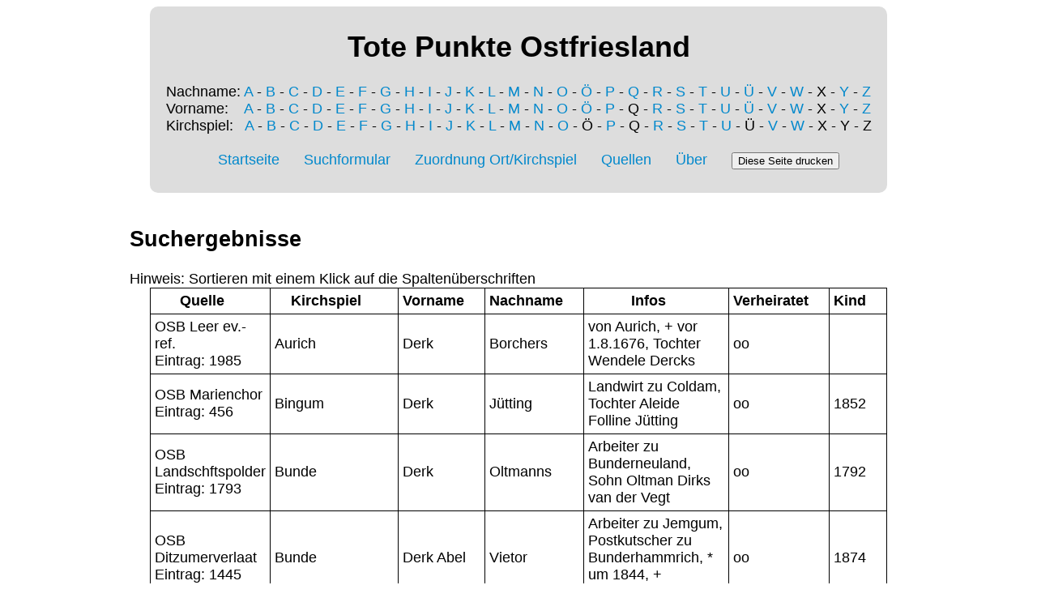

--- FILE ---
content_type: text/html; charset=UTF-8
request_url: https://tote-punkte-ostfriesland.de/vorname/Derk
body_size: 15025
content:
<!DOCTYPE html PUBLIC "-//W3C//DTD XHTML 1.0 Strict//EN"
   "http://www.w3.org/TR/xhtml1/DTD/xhtml1-strict.dtd">
<html xmlns="http://www.w3.org/1999/xhtml"> 
<head>
<meta http-equiv="Content-Type" content="text/html; charset=UTF-8"/>
<title>Suche nach Toten Punkten in Ostfriesland</title>
<link rel="stylesheet" href="../css/design.min.css" type="text/css" />
<script type="text/javascript" src="../js/TableSort.min.js"></script>
<meta name="description" content="Suche nach Toten Punkten in Ostfriesland" />
<meta name="keywords" content="Ortssippenbuch, Ortsfamilienbuch, Familienforschung, Ahnenforschung, Ostfriesland, Niedersachsen" />
</head>

<body>

<div class="navigation">
<h1>Tote Punkte Ostfriesland</h1>
Nachname: 
<a href="/nachnamen/A">A</a> - <a href="/nachnamen/B">B</a> - <a href="/nachnamen/C">C</a> - <a href="/nachnamen/D">D</a> - <a href="/nachnamen/E">E</a> - 
<a href="/nachnamen/F">F</a> - <a href="/nachnamen/G">G</a> - <a href="/nachnamen/H">H</a> - <a href="/nachnamen/I">I</a> - <a href="/nachnamen/J">J</a> - 
<a href="/nachnamen/K">K</a> - <a href="/nachnamen/L">L</a> - <a href="/nachnamen/M">M</a> - <a href="/nachnamen/N">N</a> - <a href="/nachnamen/O">O</a> - 
<a href="/nachnamen/%C3%96">&Ouml;</a> - <a href="/nachnamen/P">P</a> - <a href="/nachnamen/Q">Q</a> - <a href="/nachnamen/R">R</a> - <a href="/nachnamen/S">S</a> - 
<a href="/nachnamen/T">T</a> - <a href="/nachnamen/U">U</a> - <a href="/nachnamen/%C3%9C">&Uuml;</a> - <a href="/nachnamen/V">V</a> - <a href="/nachnamen/W">W</a> - 
X - <a href="/nachnamen/Y">Y</a> - <a href="/nachnamen/Z">Z</a><br />
Vorname: &nbsp;&nbsp;
<a href="/vornamen/A">A</a> - <a href="/vornamen/B">B</a> - <a href="/vornamen/C">C</a> - <a href="/vornamen/D">D</a> - <a href="/vornamen/E">E</a> - 
<a href="/vornamen/F">F</a> - <a href="/vornamen/G">G</a> - <a href="/vornamen/H">H</a> - <a href="/vornamen/I">I</a> - <a href="/vornamen/J">J</a> - 
<a href="/vornamen/K">K</a> - <a href="/vornamen/L">L</a> - <a href="/vornamen/M">M</a> - <a href="/vornamen/N">N</a> - <a href="/vornamen/O">O</a> - 
<a href="/vornamen/%C3%96">&Ouml;</a> - <a href="/vornamen/P">P</a> - Q - <a href="/vornamen/R">R</a> - <a href="/vornamen/S">S</a> - <a href="/vornamen/T">T</a> - 
<a href="/vornamen/U">U</a> - <a href="/vornamen/%C3%9C">&Uuml;</a> - <a href="/vornamen/V">V</a> - <a href="/vornamen/W">W</a> - X - <a href="/vornamen/Y">Y</a> - 
<a href="/vornamen/Z">Z</a>
<br />
Kirchspiel: &nbsp;
<a href="/kirchspiele/A">A</a> - <a href="/kirchspiele/B">B</a> - <a href="/kirchspiele/C">C</a> - <a href="/kirchspiele/D">D</a> - <a href="/kirchspiele/E">E</a> - 
<a href="/kirchspiele/F">F</a> - <a href="/kirchspiele/G">G</a> - <a href="/kirchspiele/H">H</a> - <a href="/kirchspiele/I">I</a> - <a href="/kirchspiele/J">J</a> - 
<a href="/kirchspiele/K">K</a> - <a href="/kirchspiele/L">L</a> - <a href="/kirchspiele/M">M</a> - <a href="/kirchspiele/N">N</a> - <a href="/kirchspiele/O">O</a> - 
&Ouml; - <a href="/kirchspiele/P">P</a> - Q - <a href="/kirchspiele/R">R</a> - <a href="/kirchspiele/S">S</a> - <a href="/kirchspiele/T">T</a> - <a href="/kirchspiele/U">U</a> - &Uuml; - <a href="/kirchspiele/V">V</a> - <a href="/kirchspiele/W">W</a> - X - Y - Z
<br />
<br />&nbsp;&nbsp;&nbsp;&nbsp;
<a href="../">Startseite</a>&nbsp;&nbsp;&nbsp;&nbsp;&nbsp;

<a href="../suche.php">Suchformular</a>&nbsp;&nbsp;&nbsp;&nbsp;&nbsp;
<a href="../ort-kirchspiel">Zuordnung Ort/Kirchspiel</a>&nbsp;&nbsp;&nbsp;&nbsp;&nbsp;
<a href="../quellen">Quellen</a>&nbsp;&nbsp;&nbsp;&nbsp;&nbsp;
<a href="../ueber">&Uuml;ber</a>&nbsp;&nbsp;&nbsp;&nbsp;&nbsp;

<input type="button" onClick="window.print();" value="Diese Seite drucken"/><br />
<br />

</div>
<div class="kasten">
<h2>Suchergebnisse</h2>
Hinweis: Sortieren mit einem Klick auf die Spalten&uuml;berschriften<table class="sortierbar" id="sortierbar" border="1" width="900" cellpadding="5"><thead><tr>
	<th>Quelle</th>
<!--	<th>Ort</th> -->
	<th>Kirchspiel</th>
	<th>Vorname</th>
	<th>Nachname</th>
	<th>Infos</th>
	<th>Verheiratet</th>
	<th>Kind</th>
	
	</tr></thead><tbody>
<tr><td>OSB Leer ev.-ref.<br />Eintrag: 1985</td><td>Aurich</td><td>Derk </td><td>Borchers </td><td>von Aurich, + vor 1.8.1676, Tochter Wendele Dercks</td><td>oo</td><td>&nbsp;</td></tr>
<tr><td>OSB Marienchor<br />Eintrag: 456</td><td>Bingum</td><td>Derk </td><td>J&uuml;tting </td><td>Landwirt zu Coldam, Tochter Aleide Folline J&uuml;tting</td><td>oo</td><td>1852</td></tr>
<tr><td>OSB Landschftspolder<br />Eintrag: 1793</td><td>Bunde</td><td>Derk </td><td>Oltmanns </td><td>Arbeiter zu Bunderneuland, Sohn Oltman Dirks van der Vegt</td><td>oo</td><td>1792</td></tr>
<tr><td>OSB Ditzumerverlaat<br />Eintrag: 1445</td><td>Bunde</td><td>Derk Abel</td><td>Vietor </td><td>Arbeiter zu Jemgum, Postkutscher zu Bunderhammrich, * um 1844, + 20.1.1890</td><td>oo</td><td>1874</td></tr>
<tr><td>OSB Ditzumerverlaat<br />Eintrag: 772</td><td>Ditzum</td><td>Derk Jans</td><td>K&ouml;ster </td><td>* 20.10.1843, Stellmacher zu Ditzum</td><td>oo</td><td>1875</td></tr>
<tr><td>OSB Esklum<br />Eintrag: 889</td><td>Ditzum</td><td>Derk Roelfs</td><td>Mansholt </td><td>* 25.5.1833 Ditzum</td><td>06.05.1856</td><td>&nbsp;</td></tr>
<tr><td>OSB Nüttermoor<br />Eintrag: 1803</td><td>Ditzum</td><td>Derk </td><td>Mansholt </td><td>* 25.5.1833 Ditzum, + 24.3.1904, Grundbesitzer in Pogum, S.v. Hopke Rolfs Mansholt</td><td>oo</td><td>1857</td></tr>
<tr><td>OSB Böhmerwold<br />Eintrag: 134</td><td>Ditzumerverlaat</td><td>Derk </td><td>Br&uuml;ggemann </td><td>OSB Ditzumerverlaat 222, Tochter Grietje</td><td>oo</td><td>1879</td></tr>
<tr><td>OSB Holtgaste<br />Eintrag: 722</td><td>Ditzumerverlaat</td><td>Derk </td><td>Haykes </td><td>B&ouml;ttcher zu Ditzumer Hammrich, + vor 31.5.1830, Sohn Hayke Smit</td><td>oo</td><td>1802</td></tr>
<tr><td>OSB Jemgum<br />Eintrag: 2112</td><td>Ditzumerverlaat</td><td>Derk </td><td>Haykes </td><td>B&ouml;ttcher zu Ditzumerhammrich, Sohn Hayke Derks Smit</td><td>oo</td><td>1801</td></tr>
<tr><td>OSB Kirchborgum<br />Eintrag: 461</td><td>Ditzumerverlaat</td><td>Derk </td><td>Heikens </td><td>bei Ditzumerverlaat, + vor 1829, Tochter Geerdje Derks (Kuiper)</td><td>oo</td><td>1806</td></tr>
<tr><td>OSB Landschftspolder<br />Eintrag: 1497</td><td>Ditzumerverlaat</td><td>Derk Heikes</td><td>Kuiper </td><td>* 1774 Oostwold/NL, wohnhaft Ditzumerhammrich, S.v. Heike Derks</td><td>22.11.1800</td><td>1805</td></tr>
<tr><td>OSB Critzum<br />Eintrag: 867</td><td>Ditzumerverlaat</td><td>Derk Jans</td><td>Mansholt </td><td>zu Heinitzpolder, * 11.3.1846 Ditzumerhammrich, S.v. Jan Ubben Mansholt</td><td>12.05.1876</td><td>&nbsp;</td></tr>
<tr><td>OSB Hatzum<br />Eintrag: 1024</td><td>Ditzumerverlaat</td><td>Derk Roelfs</td><td>Mansholt </td><td>Landwirt zu Ditzumerhammrich</td><td>oo</td><td>1819</td></tr>
<tr><td>OSB Jemgum<br />Eintrag: 3970</td><td>Ditzumerverlaat</td><td>Derk Johannes</td><td>Neui, de </td><td>OSB Ditzumerverlaat 1021, * 16.1.1825 Ditzumerverlaat, S.v. Johannes Derks de Neui</td><td>12.10.1851</td><td>&nbsp;</td></tr>
<tr><td>OSB Landschftspolder<br />Eintrag: 2420</td><td>Ditzumerverlaat</td><td>Derk Abels</td><td>Vietor </td><td>OSB Ditzumerverlaat 1445, * 11.2.1842 Weenermoor, S.v. Abel Derks Vietor</td><td>03.03.1872</td><td>&nbsp;</td></tr>
<tr><td>OSB Jemgum<br />Eintrag: 576</td><td>Emden</td><td>Derk </td><td>Borssum, van </td><td>wohnhaft Emden, Tochter Anna van Borssum oo 1823</td><td>oo</td><td>&nbsp;</td></tr>
<tr><td>OSB Logumer Vorwerk<br />Eintrag: 684</td><td>Emden</td><td>Derk Wilhelm</td><td>Veenhuis </td><td>1832-1843 Prediger Logumer Vorwerk, dann Emden</td><td>&nbsp;</td><td>&nbsp;</td></tr>
<tr><td>OSB Holtgaste<br />Eintrag: 1156</td><td>Esklum</td><td>Derk Roelfs</td><td>Mansholt </td><td>OSB Esklum 889, N&uuml;ttermoor 1803</td><td>oo</td><td>1857</td></tr>
<tr><td>OSB Steenfelde<br />Eintrag: 2600</td><td>Gro&szlig;wolde</td><td>Derk Geerds</td><td>Terborg </td><td>OSB Gro&szlig;wolde 1901, * 1811 Weener, oo Gro&szlig;wolde</td><td>09.06.1841</td><td>&nbsp;</td></tr>
<tr><td>OSB Midlum<br />Eintrag: 425</td><td>Hatzum</td><td>Derk </td><td>Gerdes </td><td>wohnhaft Hatzum, Tochter Bartje Dirks</td><td>oo</td><td>1741</td></tr>
<tr><td>OSB Leer ev.-ref.<br />Eintrag: 6036</td><td>Hatzum</td><td>Derk </td><td>Grootman </td><td>Schulmeister zu Hatzum</td><td>21.11.1675</td><td>&nbsp;</td></tr>
<tr><td>OSB Kirchborgum<br />Eintrag: 924</td><td>Holtgaste</td><td>Derk </td><td>Roelfs </td><td>von Ukeborg/Holtgaste, Sohn Roelf Derks Roelfs</td><td>oo</td><td>1796</td></tr>
<tr><td>OSB Midlum<br />Eintrag: 1207</td><td>Holtgaste</td><td>Derk </td><td>Roelfs </td><td>OSB Holtgaste 1383, Kirchborgum 924, Sohn Tonke Derks Roelfs</td><td>oo</td><td>1798</td></tr>
<tr><td>OSB Großwolde<br />Eintrag: 1116</td><td>Ihrhove</td><td>Derk </td><td>Claassen </td><td>OSB Ihrhove 4569, * 9.2.1753 Ihrhove, S.v. Claas Jacobs</td><td>22.06.1780</td><td>&nbsp;</td></tr>
<tr><td>OSB Landschftspolder<br />Eintrag: 2005</td><td>Jemgum</td><td>Derk </td><td>Roelfs </td><td>wohnhaft Jemgum, Tochter Hilke Derks</td><td>oo</td><td>1800</td></tr>
<tr><td>OSB Ditzumerverlaat<br />Eintrag: 1445</td><td>Jemgum</td><td>Derk Abel</td><td>Vietor </td><td>Arbeiter zu Jemgum, Postkutscher zu Bunderhammrich, * um 1844, + 20.1.1890</td><td>oo</td><td>1874</td></tr>
<tr><td>OSB Midlum<br />Eintrag: 1207</td><td>Kirchborgum</td><td>Derk </td><td>Roelfs </td><td>OSB Holtgaste 1383, Kirchborgum 924, Sohn Tonke Derks Roelfs</td><td>oo</td><td>1798</td></tr>
<tr><td>OSB Midlum<br />Eintrag: 472</td><td>Landschaftspolder</td><td>Derk Hindriks</td><td>Groeneveld </td><td>OSB Landschaftspolder 774, Tochter Taatjedina Dirks Groeneveld</td><td>oo</td><td>1823</td></tr>
<tr><td>OSB Critzum<br />Eintrag: 867</td><td>Landschaftspolder</td><td>Derk Jans</td><td>Mansholt </td><td>zu Heinitzpolder, * 11.3.1846 Ditzumerhammrich, S.v. Jan Ubben Mansholt</td><td>12.05.1876</td><td>&nbsp;</td></tr>
<tr><td>OSB Leerort I<br />Eintrag: 165</td><td>Leer</td><td>Derk Janssen</td><td>Boer, de </td><td>F&auml;hrschiffer zu Leer, Sohn Derck</td><td>oo</td><td>1726</td></tr>
<tr><td>OSB Leerort I<br />Eintrag: 247</td><td>Leer</td><td>Derk </td><td>Carstens </td><td>Soldat, oo Leer</td><td>21.06.1631</td><td>&nbsp;</td></tr>
<tr><td>OSB Leerort I<br />Eintrag: 557</td><td>Leer</td><td>Derk </td><td>Gerdes </td><td>Soldat, von Leer</td><td>03.03.1737</td><td>&nbsp;</td></tr>
<tr><td>OSB Leer ev.-ref.<br />Eintrag: 14326</td><td>Leerort</td><td>Derk </td><td>Sassen </td><td>OSB Leerort II 367, van Basselt, * um 1759, + 26.11.1808</td><td>26.10.1788</td><td>1789</td></tr>
<tr><td>OSB Leer ev.-ref.<br />Eintrag: 14946</td><td>Leerort</td><td>Derk </td><td>Schulte </td><td>zu Leerort</td><td>oo</td><td>1602</td></tr>
<tr><td>OSB Bingum<br />Eintrag: 1435</td><td>Loga</td><td>Derk Gerhards</td><td>J&uuml;tting </td><td>OSB Loga 1981, * 1813 Tergaster Grashaus, + 12.1.1890</td><td>oo</td><td>1849</td></tr>
<tr><td>OSB Nüttermoor<br />Eintrag: 2484</td><td>Loga</td><td>Derk </td><td>Spekker </td><td>OSB Loga 3338, * 4.6.1851 Terborg, S.v. Harm L&uuml;bbers Spekker</td><td>26.04.1878</td><td>&nbsp;</td></tr>
<tr><td>OFB Neermoor<br />Eintrag: 2382</td><td>Midlum (Klein-)</td><td>Derk Taako</td><td>H&uuml;lsebus </td><td>Landwirt zu Herrenbeer, * 1847 Eppingewehr/Midlum</td><td>31.03.1875</td><td>&nbsp;</td></tr>
<tr><td>OSB Leer ev.-ref.<br />Eintrag: 17453</td><td>Midlum (Klein-)</td><td>Derk Bernardus</td><td>Wepel </td><td>B&auml;ckermeister in Weener, * 21.3.1834 Klein-Midlum</td><td>02.06.1861</td><td>&nbsp;</td></tr>
<tr><td>OSB Nüttermoor<br />Eintrag: 2484</td><td>Neermoor</td><td>Derk </td><td>Spekker </td><td>OSB Loga 3338, * 4.6.1851 Terborg, S.v. Harm L&uuml;bbers Spekker</td><td>26.04.1878</td><td>&nbsp;</td></tr>
<tr><td>OSB Leer ev.-ref.<br />Eintrag: 6453</td><td>Neustadtg&ouml;dens</td><td>Derk </td><td>Hermans </td><td>van Geuns</td><td>09.02.1677</td><td>&nbsp;</td></tr>
<tr><td>OSB Leer ev.-ref.<br />Eintrag: 8724</td><td>Norden</td><td>Derk </td><td>Jans </td><td>von Norden</td><td>10.05.1691</td><td>1692</td></tr>
<tr><td>OSB Holtgaste<br />Eintrag: 1156</td><td>N&uuml;ttermoor</td><td>Derk Roelfs</td><td>Mansholt </td><td>OSB Esklum 889, N&uuml;ttermoor 1803</td><td>oo</td><td>1857</td></tr>
<tr><td>OFB Neermoor<br />Eintrag: 2382</td><td>Osteel</td><td>Derk Taako</td><td>H&uuml;lsebus </td><td>Landwirt zu Herrenbeer (Midlum), * 1847 Eppingewehr/Midlum</td><td>31.03.1875</td><td>&nbsp;</td></tr>
<tr><td>OSB Nüttermoor<br />Eintrag: 1803</td><td>Pogum</td><td>Derk </td><td>Mansholt </td><td>* 25.5.1833 Ditzum, + 24.3.1904, Grundbesitzer in Pogum, S.v. Hopke Rolfs Mansholt</td><td>oo</td><td>1857</td></tr>
<tr><td>OSB Critzum<br />Eintrag: 1278</td><td>Pogum</td><td>Derk </td><td>Voss </td><td>* 21.4.1871 Pogum, S.v. Antje Berends Voss</td><td>15.09.1895</td><td>1896</td></tr>
<tr><td>OSB Esklum<br />Eintrag: 896</td><td>Rorichum</td><td>Derk </td><td>Martens </td><td>Schulmeister zu Rochrichum, Tochter Zwaantje Derks Kyvyt</td><td>oo</td><td>1731</td></tr>
<tr><td>OSB Großwolde<br />Eintrag: 1901</td><td>Steenfelde</td><td>Derk Geerds</td><td>Terborg </td><td>OSB Steenfelde 2600, * 1811 Weener, S.v. Geerd Derks Terborg</td><td>07.06.1841</td><td>&nbsp;</td></tr>
<tr><td>OSB Bingum<br />Eintrag: 1435</td><td>Tergast</td><td>Derk Gerhards</td><td>J&uuml;tting </td><td>OSB Loga 1981, * 1813 Tergaster Grashaus, + 12.1.1890</td><td>oo</td><td>1849</td></tr>
<tr><td>OSB Böhmerwold<br />Eintrag: 306</td><td>Vellage</td><td>Derk </td><td>Gerdes </td><td>* Vellage</td><td>29.08.1728</td><td>1729</td></tr>
<tr><td>OSB Böhmerwold<br />Eintrag: 28</td><td>Weener</td><td>Derk L&uuml;&uuml;rs</td><td>Auen </td><td>Arbeiter zu Holthuserheide, Sohn Jacob Vietor</td><td>oo</td><td>1856</td></tr>
<tr><td>OSB Leer ev.-ref.<br />Eintrag: 10235</td><td>Weener</td><td>Derk </td><td>Klugkist </td><td>* um 1805 Weener, + 11.2.1827</td><td>&nbsp;</td><td>&nbsp;</td></tr>
<tr><td>OSB Steenfelde<br />Eintrag: 2600</td><td>Weener</td><td>Derk Geerds</td><td>Terborg </td><td>OSB Gro&szlig;wolde 1901, * 1811 Weener, oo Gro&szlig;wolde</td><td>09.06.1841</td><td>&nbsp;</td></tr>
<tr><td>OSB Großwolde<br />Eintrag: 1901</td><td>Weener</td><td>Derk Geerds</td><td>Terborg </td><td>OSB Steenfelde 2600, * 1811 Weener, S.v. Geerd Derks Terborg</td><td>07.06.1841</td><td>&nbsp;</td></tr>
<tr><td>OSB Leer ev.-ref.<br />Eintrag: 17453</td><td>Weener</td><td>Derk Bernardus</td><td>Wepel </td><td>B&auml;ckermeister in Weener, * 21.3.1834 Klein-Midlum</td><td>02.06.1861</td><td>&nbsp;</td></tr>
<tr><td>OSB Midlum<br />Eintrag: 1501</td><td>Weenermoor</td><td>Derk </td><td>Vietor </td><td>wohnhaft Weenermoor, Tochter Weerdina</td><td>oo</td><td>1816</td></tr>
<tr><td>OSB Ditzumerverlaat<br />Eintrag: 222</td><td>Wolthusen</td><td>Derk </td><td>Br&uuml;ggemann </td><td>Schumachergeselle in Wolthusen</td><td>02.02.1879</td><td>1879</td></tr>
</tbody></table>


</div>
</body>
</html>


--- FILE ---
content_type: text/css
request_url: https://tote-punkte-ostfriesland.de/css/design.min.css
body_size: 1515
content:
html{height:101%;}body{background-color:#FFF;font-family:Helvetica,Arial,sans-serif;font-size:18px;}table{margin-left:auto;margin-right:auto;border-collapse:collapse;border-color:#000;border-style:solid;border-width:1px;width:800;}a{color:#08C;text-decoration:none;}a:hover{color:#005580;text-decoration:underline;}.tabellenlinks{cursor:pointer;}div.navigation{text-align:center;font-size:18px;width:900px;height:220px;-webkit-border-radius:10px;-moz-border-radius:10px;border-radius:10px;background-color:#ddd;margin:0 auto;padding:5px;}div.kasten{width:960px;-webkit-border-radius:10px;-moz-border-radius:10px;border-radius:10px;background-color:#fff;margin:0 auto;padding:20px;}div.linkeseite{float:left;width:475px;margin-left:0;position:relative;}div.rechteseite{width:485px;margin-left:475px;position:relative;}div.sortable{border-style:dashed;}.odd{background-color:#ddd;}.even{background-color:#fff;}#friedhofliste{margin-left:auto;margin-right:auto;-moz-column-count:4;-moz-column-gap:10px;-webkit-column-count:4;-webkit-column-gap:10px;column-count:4;column-gap:10px;width:980px;}#thumbBox{position:absolute;left:0;top:0;width:auto;background:#313131;visibility:hidden;z-index:10;cursor:pointer;padding:10px 10px 0;}#thumbBox .footerbar{font:bold 16px Tahoma;letter-spacing:5px;line-height:1.1em;color:#FFF;text-align:right;padding:5px 0;}#thumbBox #thumbImage{background-color:#FFF;}#thumbLoading{position:absolute;visibility:hidden;border:1px solid #000;background-color:#EFEFEF;z-index:5;padding:5px;}


--- FILE ---
content_type: application/javascript
request_url: https://tote-punkte-ostfriesland.de/js/TableSort.min.js
body_size: 6037
content:
// TableSort 8.12
// Jürgen Berkemeier, 29. 9. 2012
// www.j-berkemeier.de
(function(){var JB_Table=function(tab){var up=String.fromCharCode(9650);var down=String.fromCharCode(9660);var no=String.fromCharCode(160,160,160,160);var dieses=this;var defsort=0;var startsort_u=startsort_d=-1;var first=true;var ssort;var tbdy=tab.getElementsByTagName("tbody")[0];var tz=tbdy.rows;var nzeilen=tz.length;if(nzeilen==0)return;var nspalten=tz[0].cells.length;var Titel=tab.getElementsByTagName("thead")[0].getElementsByTagName("tr")[0].getElementsByTagName("th");var Arr=new Array(nzeilen);var ct=0;var sdir=Array(nspalten);var stype=new Array(nspalten);for(var i=0;i<nspalten;i++){stype[i]="n";sdir[i]="u";}
var Init_Sort=function(t,nr){t.style.cursor="pointer";t.onclick=function(){dieses.sort(nr);};sortsymbol.init(t,no);t.title='Die Tabelle nach "'+t.firstChild.data+'" sortieren.';if(t.className.indexOf("vorsortiert-")>-1){sortsymbol.set(t,down);ssort=nr;}
else if(t.className.indexOf("vorsortiert")>-1){sortsymbol.set(t,up);ssort=nr;}
if(t.className.indexOf("sortiere-")>-1)startsort_d=nr;else if(t.className.indexOf("sortiere")>-1)startsort_u=nr;}
var sortsymbol={init:function(t,s){var sp=t.getElementsByTagName("span");for(var i=0;i<sp.length;i++){if(!sp[i].hasChildNodes()){t.sym=sp[i].appendChild(document.createTextNode(s));break;}}
if(typeof(t.sym)=="undefined")t.sym=t.appendChild(document.createTextNode(s));},set:function(t,s){t.sym.data=s;},get:function(t){return t.sym.data;}}
var VglFkt_s=function(a,b){var as=a[ssort],bs=b[ssort];var ret=(as>bs)?1:(as<bs)?-1:0;if(!ret&&ssort!=defsort){if(stype[defsort]=="s"){as=a[defsort];bs=b[defsort];ret=(as>bs)?1:(as<bs)?-1:0;}
else ret=parseFloat(a[defsort])-parseFloat(b[defsort])}
return ret;}
var VglFkt_n=function(a,b){var ret=parseFloat(a[ssort])-parseFloat(b[ssort]);if(!ret&&ssort!=defsort){if(stype[defsort]=="s"){var as=a[defsort],bs=b[defsort];ret=(as>bs)?1:(as<bs)?-1:0;}
else ret=parseFloat(a[defsort])-parseFloat(b[defsort])}
return ret;}
var convert=function(val,s){var dmy;var trmdat=function(){if(dmy[0]<10)dmy[0]="0"+dmy[0];if(dmy[1]<10)dmy[1]="0"+dmy[1];if(dmy[2]<10)dmy[2]="200"+dmy[2];else if(dmy[2]<20)dmy[2]="20"+dmy[2];else if(dmy[2]<99)dmy[2]="19"+dmy[2];else if(dmy[2]>9999)dmy[2]="9999";}
if(val.length==0)val="0";if(!isNaN(val)&&val.search(/[0-9]/)!=-1)return val;var n=val.replace(",",".");if(!isNaN(n)&&n.search(/[0-9]/)!=-1)return n;n=n.replace(/\s|&nbsp;|&#160;|\u00A0/g,"");if(!isNaN(n)&&n.search(/[0-9]/)!=-1)return n;if(!val.search(/^\s*\d+\s*\.\s*\d+\s*\.\s*\d+\s+\d+:\d\d\s*$/)){var dp=val.search(":");dmy=val.substring(0,dp-2).split(".");dmy[3]=val.substring(dp-2,dp);dmy[4]=val.substring(dp+1,dp+3);for(var i=0;i<5;i++)dmy[i]=parseInt(dmy[i],10);trmdat();if(dmy[3]<10)dmy[3]="0"+dmy[3];if(dmy[4]<10)dmy[4]="0"+dmy[4];return(""+dmy[2]+dmy[1]+dmy[0]+"."+dmy[3]+dmy[4]).replace(/ /g,"");}
if(!val.search(/^\s*\d+\s*\.\s*\d+\s*\.\s*\d+/)){dmy=val.split(".");for(var i=0;i<3;i++)dmy[i]=parseInt(dmy[i],10);trmdat();return(""+dmy[2]+dmy[1]+dmy[0]).replace(/ /g,"");}
if(!val.search(/^\s*\d+:\d\d\s*$/)){dmy=val.split(":");for(var i=0;i<2;i++)dmy[i]=parseInt(dmy[i],10);if(dmy[0]<10)dmy[0]="0"+dmy[0];if(dmy[1]<10)dmy[1]="0"+dmy[1];return(""+dmy[0]+dmy[1]).replace(/ /g,"");}
stype[s]="s";return val.toLowerCase().replace(/\u00e4/g,"ae").replace(/\u00f6/g,"oe").replace(/\u00fc/g,"ue").replace(/\u00df/g,"ss");}
this.sort=function(sp){if(first){for(var z=0;z<nzeilen;z++){var zelle=tz[z].getElementsByTagName("td");Arr[z]=new Array(nspalten+1);Arr[z][nspalten]=tz[z];for(var s=0;s<nspalten;s++){if(zelle[s].getAttribute("data-sort_key"))
var zi=convert(zelle[s].getAttribute("data-sort_key"),s);else if(zelle[s].getAttribute("sort_key"))
var zi=convert(zelle[s].getAttribute("sort_key"),s);else
var zi=convert(JB_elementText(zelle[s]),s);Arr[z][s]=zi;}}
first=false;}
if(sp==ssort){Arr.reverse();if(sortsymbol.get(Titel[ssort])==down)
sortsymbol.set(Titel[ssort],up);else
sortsymbol.set(Titel[ssort],down);}
else{if(ssort>=0&&ssort<nspalten)sortsymbol.set(Titel[ssort],no);ssort=sp;if(stype[ssort]=="s")Arr.sort(VglFkt_s);else Arr.sort(VglFkt_n);if(sdir[ssort]=="u"){sortsymbol.set(Titel[ssort],up);}
else{Arr.reverse();sortsymbol.set(Titel[ssort],down);}}
for(var z=0;z<nzeilen;z++)
tbdy.appendChild(Arr[z][nspalten]);if(typeof(JB_aftersort)=="function")JB_aftersort(tab,tbdy,tz,nzeilen,nspalten);}
if(!tab.title.length)tab.title="Ein Klick auf die Spalten\u00fcberschrift sortiert die Tabelle.";for(var i=Titel.length-1;i>-1;i--){var t=Titel[i];if(t.className.indexOf("sortier")>-1){ct++;Init_Sort(t,i);defsort=i;if(t.className.indexOf("sortierbar-")>-1)sdir[i]="d";}}
if(ct==0){for(var i=0;i<Titel.length;i++)
Init_Sort(Titel[i],i);defsort=0;}
if(startsort_u>=0)this.sort(startsort_u);if(startsort_d>=0){this.sort(startsort_d);this.sort(startsort_d);}
if(typeof(JB_aftersortinit)=="function")JB_aftersortinit(tab,tbdy,tz,nzeilen,nspalten);}
var JB_addEvent=function(obj,type,fn){if(type.search("on")==0)type=type.substr(2);if(obj.addEventListener){obj.addEventListener(type,fn,false);}
else if(obj.attachEvent){obj.attachEvent('on'+type,function(){return fn.call(obj,window.event);});}}
var JB_getElementsByClass_TagName=function(tagname,classname){var tag=document.getElementsByTagName(tagname);reg=new RegExp("(^|\\s)"+classname+"(\\s|$)","gi");var Elements=new Array();for(var i=0;i<tag.length;i++){if(tag[i].className.search(reg)>-1)Elements[Elements.length]=tag[i];}
return Elements;}
var JB_elementText=function(elem){var eT=function(ele){var uele=ele.firstChild;while(uele){if(uele.hasChildNodes())eT(uele);if(uele.nodeType==1)Text+=" ";else if(uele.nodeType==3)Text+=uele.data;uele=uele.nextSibling;}}
var Text="";eT(elem);return Text.replace(/\s+/g," ");}
JB_addEvent(window,"onload",function(e){if(!document.getElementsByTagName)return;if(!document.getElementsByTagName('body')[0].appendChild)return;var Sort_Table=JB_getElementsByClass_TagName("table","sortierbar");for(var i=0;i<Sort_Table.length;i++)new JB_Table(Sort_Table[i]);});})();
